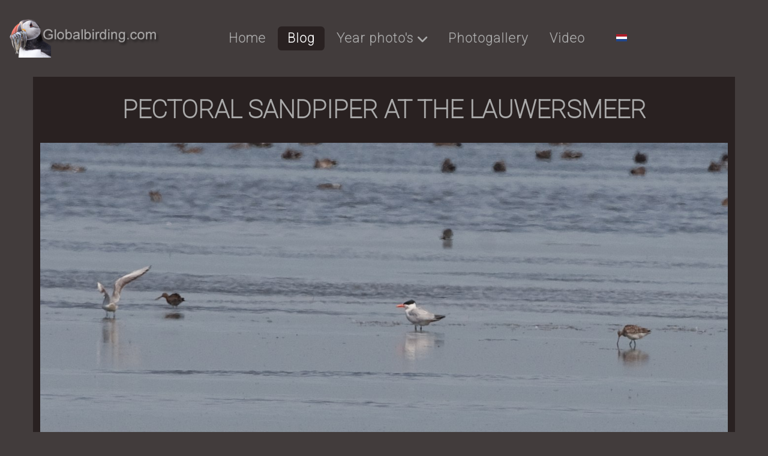

--- FILE ---
content_type: text/html; charset=utf-8
request_url: https://globalbirding.com/en/blog/322-pectoral-sandpiper-at-the-lauwersmeer
body_size: 6324
content:
<!DOCTYPE html>
<html lang="en-GB" dir="ltr">
        

  <head>
  	<!-- Start TAGZ: -->
  	<meta name="twitter:card" content="summary_large_image"/>
	<meta name="twitter:description" content="To accomplish the 300 species this year I have yet to add a number of species to the list. In the past week a Pectoral Sandpiper and a Long-billed Dowitcher were reported in the Lauwersmeer. Enough re"/>
	<meta name="twitter:image" content="https://globalbirding.com/images/2010/2010-06-05_reuzenstern_004.jpg"/>
	<meta name="twitter:title" content="Pectoral Sandpiper at the Lauwersmeer"/>
	<meta property="og:description" content="To accomplish the 300 species this year I have yet to add a number of species to the list. In the past week a Pectoral Sandpiper and a Long-billed Dowitche"/>
	<meta property="og:image" content="https://globalbirding.com/images/2010/2010-06-05_reuzenstern_004.jpg"/>
	<meta property="og:image:height" content="788"/>
	<meta property="og:image:width" content="1400"/>
	<meta property="og:site_name" content="Globalbirding.com"/>
	<meta property="og:title" content="Pectoral Sandpiper at the Lauwersmeer"/>
	<meta property="og:type" content="website"/>
	<meta property="og:url" content="https%3A%2F%2Fglobalbirding.com%2Fen%2Fblog%2F322-pectoral-sandpiper-at-the-lauwersmeer"/>
  	<!-- End TAGZ -->
  		
    
            <meta name="viewport" content="width=device-width, initial-scale=1.0">
        <meta http-equiv="X-UA-Compatible" content="IE=edge" />
        

        
            
         <meta charset="utf-8">
	<meta name="author" content="Toy Janssen">
	<meta name="description" content="Globalbirding en Toy Janssen heten u welkom | Globalbirding and Toy janssen say welcome">
	<meta name="generator" content="Joomla! - Open Source Content Management">
	<title>Pectoral Sandpiper at the Lauwersmeer</title>
	<link href="https://globalbirding.com/nl/blog/321-gestreepte-strandloper-in-het-lauwersmeer" rel="alternate" hreflang="nl-NL">
	<link href="https://globalbirding.com/en/blog/322-pectoral-sandpiper-at-the-lauwersmeer" rel="alternate" hreflang="en-GB">
	<link href="/favicon.ico" rel="icon" type="image/vnd.microsoft.icon">

    <link href="/media/mod_languages/css/template.min.css?cbbe42" rel="stylesheet">
	<link href="/media/gantry5/assets/css/lightcase.css" rel="stylesheet">
	<link href="/media/gantry5/engines/nucleus/css-compiled/nucleus.css" rel="stylesheet">
	<link href="/templates/rt_supra/custom/css-compiled/supra_212.css" rel="stylesheet">
	<link href="/media/gantry5/engines/nucleus/css-compiled/bootstrap5.css" rel="stylesheet">
	<link href="/media/system/css/joomla-fontawesome.min.css" rel="stylesheet">
	<link href="/media/plg_system_debug/css/debug.css" rel="stylesheet">
	<link href="/media/gantry5/assets/css/font-awesome.min.css" rel="stylesheet">
	<link href="/templates/rt_supra/custom/css-compiled/supra-joomla_212.css" rel="stylesheet">
	<link href="/templates/rt_supra/custom/css-compiled/custom_212.css?6968ca92" rel="stylesheet">
	<link href="/templates/rt_supra/css/animate.css" rel="stylesheet">

    <script type="application/json" class="joomla-script-options new">{"system.paths":{"root":"","rootFull":"https:\/\/globalbirding.com\/","base":"","baseFull":"https:\/\/globalbirding.com\/"},"csrf.token":"97a360537d482d8ec393ef60dcf9cfef"}</script>
	<script src="/media/system/js/core.min.js?a3d8f8"></script>
	<script src="/media/vendor/jquery/js/jquery.min.js?3.7.1"></script>
	<script src="/media/vendor/jquery/js/jquery-noconflict.min.js?3.7.1"></script>
	<script src="https://code.jquery.com/ui/1.11.4/jquery-ui.min.js"></script>
	<script src="https://www.googletagmanager.com/gtag/js?id=UA-16255970-1" async></script>
	<script type="application/ld+json">{"@context":"https://schema.org","@graph":[{"@type":"Organization","@id":"https://globalbirding.com/#/schema/Organization/base","name":"Globalbirding.com","url":"https://globalbirding.com/"},{"@type":"WebSite","@id":"https://globalbirding.com/#/schema/WebSite/base","url":"https://globalbirding.com/","name":"Globalbirding.com","publisher":{"@id":"https://globalbirding.com/#/schema/Organization/base"}},{"@type":"WebPage","@id":"https://globalbirding.com/#/schema/WebPage/base","url":"https://globalbirding.com/en/blog/322-pectoral-sandpiper-at-the-lauwersmeer","name":"Pectoral Sandpiper at the Lauwersmeer","description":"Globalbirding en Toy Janssen heten u welkom | Globalbirding and Toy janssen say welcome","isPartOf":{"@id":"https://globalbirding.com/#/schema/WebSite/base"},"about":{"@id":"https://globalbirding.com/#/schema/Organization/base"},"inLanguage":"en-GB"},{"@type":"Article","@id":"https://globalbirding.com/#/schema/com_content/article/322","name":"Pectoral Sandpiper at the Lauwersmeer","headline":"Pectoral Sandpiper at the Lauwersmeer","inLanguage":"en-GB","interactionStatistic":{"@type":"InteractionCounter","userInteractionCount":3630},"isPartOf":{"@id":"https://globalbirding.com/#/schema/WebPage/base"}}]}</script>
	<script>      window.dataLayer = window.dataLayer || [];
      function gtag(){dataLayer.push(arguments);}
      gtag('js', new Date());

      gtag('config', 'UA-16255970-1');

              gtag('set', { 'anonymize_ip': true });
          </script>
	<link href="https://globalbirding.com/nl/blog/321-gestreepte-strandloper-in-het-lauwersmeer" rel="alternate" hreflang="x-default">

    
                
</head>

    <body class="gantry fp-offcanvas site com_content view-article layout-blog no-task dir-ltr itemid-256 outline-212 g-offcanvas-left g-home-particles g-style-preset1" id="blog-nl">
        <script type="text/javascript" src="/templates/rt_supra/custom/js/jquery.events.touch.js"></script>
                    

        <div id="g-offcanvas"  data-g-offcanvas-swipe="0" data-g-offcanvas-css3="1">
                        <div class="g-grid">                        

        <div class="g-block size-100">
             <div id="mobile-menu-6839-particle" class="g-content g-particle">            <div id="g-mobilemenu-container" data-g-menu-breakpoint="51rem"></div>
            </div>
        </div>
            </div>
    </div>
        <div id="g-page-surround">
            <div class="g-offcanvas-hide g-offcanvas-toggle" role="navigation" data-offcanvas-toggle aria-controls="g-offcanvas" aria-expanded="false"><i class="fa fa-fw fa-bars"></i></div>                        

                    
                <section id="g-top" class="section-horizontal-paddings">
                                        <div class="g-grid">                        

        <div class="g-block size-100">
             <div class="g-system-messages">
                                            <div id="system-message-container">
    </div>

            
    </div>
        </div>
            </div>
            
    </section>
                    
                <section id="g-navigation" class="padding-nav g-flushed">
                <div class="g-container">                                <div class="g-grid">                        

        <div class="g-block size-20">
             <div class="g-content">
                                    <div class="logo-home moduletable ">
        <div id="module-logo-699-particle" class="g-particle"><div class="g-logo gantry-logo">                    <img src="/images/logo/logo_compleet_handtekening-293x75.png"  alt="" />
            </div></div></div>
            
        </div>
        </div>
                    

        <div class="g-block size-80">
             <div class="g-content">
                                    <div class="menu-home moduletable ">
        <div id="module-menu-708-particle" class="g-particle"><nav class="g-main-nav" data-g-hover-expand="true">
        <ul class="g-toplevel">
                                                                                                                
        
                
        
                
        
        <li class="g-menu-item g-menu-item-type-component g-menu-item-245 g-standard  ">
                            <a class="g-menu-item-container" href="/en/">
                                                                <span class="g-menu-item-content">
                                    <span class="g-menu-item-title">Home</span>
            
                    </span>
                                                </a>
                                </li>
    
                                                                                                
        
                
        
                
        
        <li class="g-menu-item g-menu-item-type-component g-menu-item-256 active g-standard  ">
                            <a class="g-menu-item-container" href="/en/blog">
                                                                <span class="g-menu-item-content">
                                    <span class="g-menu-item-title">Blog</span>
            
                    </span>
                                                </a>
                                </li>
    
                                                                                                
        
                
        
                
        
        <li class="g-menu-item g-menu-item-type-heading g-menu-item-569 g-parent g-standard  " style="position: relative;">
                            <div class="g-menu-item-container" data-g-menuparent="">                                                                            <span class="g-nav-header g-menu-item-content">            <span class="g-menu-item-title">Year photo&#039;s</span>
            </span>
                                        <span class="g-menu-parent-indicator"></span>                            </div>                                                                <ul class="g-dropdown g-inactive g-fade g-dropdown-right" style="width:210px;" data-g-item-width="210px">
            <li class="g-dropdown-column">
                        <div class="g-grid">
                        <div class="g-block size-100">
            <ul class="g-sublevel">
                <li class="g-level-1 g-go-back">
                    <a class="g-menu-item-container" href="#" data-g-menuparent=""><span>Back</span></a>
                </li>
                                                                                                                    
        
                
        
                
        
        <li class="g-menu-item g-menu-item-type-component g-menu-item-586  ">
                            <a class="g-menu-item-container" href="/en/year-photos/photos-2025">
                                                                <span class="g-menu-item-content">
                                    <span class="g-menu-item-title">Photo&#039;s 2025</span>
            
                    </span>
                                                </a>
                                </li>
    
                                                                                                
        
                
        
                
        
        <li class="g-menu-item g-menu-item-type-component g-menu-item-570  ">
                            <a class="g-menu-item-container" href="/en/year-photos/photos-2024">
                                                                <span class="g-menu-item-content">
                                    <span class="g-menu-item-title">Photo&#039;s 2024</span>
            
                    </span>
                                                </a>
                                </li>
    
                                                                                                
        
                
        
                
        
        <li class="g-menu-item g-menu-item-type-component g-menu-item-572  ">
                            <a class="g-menu-item-container" href="/en/year-photos/photos-2023">
                                                                <span class="g-menu-item-content">
                                    <span class="g-menu-item-title">Photo&#039;s 2023</span>
            
                    </span>
                                                </a>
                                </li>
    
                                                                                                
        
                
        
                
        
        <li class="g-menu-item g-menu-item-type-component g-menu-item-574  ">
                            <a class="g-menu-item-container" href="/en/year-photos/photos-2022">
                                                                <span class="g-menu-item-content">
                                    <span class="g-menu-item-title">Photo&#039;s 2022</span>
            
                    </span>
                                                </a>
                                </li>
    
                                                                                                
        
                
        
                
        
        <li class="g-menu-item g-menu-item-type-component g-menu-item-576  ">
                            <a class="g-menu-item-container" href="/en/year-photos/photos-2021">
                                                                <span class="g-menu-item-content">
                                    <span class="g-menu-item-title">Photo&#039;s 2021</span>
            
                    </span>
                                                </a>
                                </li>
    
                                                                                                
        
                
        
                
        
        <li class="g-menu-item g-menu-item-type-component g-menu-item-578  ">
                            <a class="g-menu-item-container" href="/en/year-photos/photos-2020">
                                                                <span class="g-menu-item-content">
                                    <span class="g-menu-item-title">Photo&#039;s 2020</span>
            
                    </span>
                                                </a>
                                </li>
    
                                                                                                
        
                
        
                
        
        <li class="g-menu-item g-menu-item-type-component g-menu-item-582  ">
                            <a class="g-menu-item-container" href="/en/year-photos/photos-2019">
                                                                <span class="g-menu-item-content">
                                    <span class="g-menu-item-title">Photo&#039;s 2019</span>
            
                    </span>
                                                </a>
                                </li>
    
                                                                                                
        
                
        
                
        
        <li class="g-menu-item g-menu-item-type-component g-menu-item-584  ">
                            <a class="g-menu-item-container" href="/en/year-photos/photos-2018">
                                                                <span class="g-menu-item-content">
                                    <span class="g-menu-item-title">Photo&#039;s 2018</span>
            
                    </span>
                                                </a>
                                </li>
    
    
            </ul>
        </div>
            </div>

            </li>
        </ul>
            </li>
    
                                                                                                
        
                
        
                
        
        <li class="g-menu-item g-menu-item-type-alias g-menu-item-258 g-standard  ">
                            <a class="g-menu-item-container" href="/en/photogallery-4">
                                                                <span class="g-menu-item-content">
                                    <span class="g-menu-item-title">Photogallery</span>
            
                    </span>
                                                </a>
                                </li>
    
                                                                                                
        
                
        
                
        
        <li class="g-menu-item g-menu-item-type-alias g-menu-item-361 g-standard  ">
                            <a class="g-menu-item-container" href="/en/video-3?view=defaultTabs">
                                                                <span class="g-menu-item-content">
                                    <span class="g-menu-item-title">Video</span>
            
                    </span>
                                                </a>
                                </li>
    
                                                                                                
        
                
        
                
        
        <li class="g-menu-item g-menu-item-type-particle g-menu-item-414 g-standard  ">
                            <div class="g-menu-item-container" data-g-menuparent="">                                                                                        
            <div class="menu-item-particle">
            <div class="platform-content"><div class="mod-languages">
    <p class="visually-hidden" id="language_picker_des_640">Select your language</p>


    <ul aria-labelledby="language_picker_des_640" class="mod-languages__list lang-inline">

                                <li>
                <a  href="/nl/blog/321-gestreepte-strandloper-in-het-lauwersmeer">
                                                                        <img title="Nederlands (nl-NL)" src="/media/mod_languages/images/nl_nl.gif" alt="Nederlands (nl-NL)">                                                            </a>
            </li>
                                    </ul>

</div></div>
    </div>
    
                                                                    </div>                    </li>
    
    
        </ul>
    </nav></div></div>
            
        </div>
        </div>
            </div>
            </div>
        
    </section>
                    
                <section id="g-showcase" class="g-flushed">
                <div class="g-container">                                <div class="g-grid">                        

        <div class="g-block size-100 block-padding">
             <div class="g-content">
                                                            <div class="platform-content container"><div class="row"><div class="col"><div class="com-content-article item-page">
    <meta itemprop="inLanguage" content="en-GB">
    
    
        <div class="page-header">
        <h1>
            Pectoral Sandpiper at the Lauwersmeer        </h1>
                            </div>
        
        
            <dl class="article-info text-muted">

            <dt class="article-info-term">
                        Details                    </dt>

        
        
        
        
        
    
    </dl>
    
    
        
                                                <div class="com-content-article__body">
        <div>

    <a href="/images/2010/2010-06-05_reuzenstern_004.jpg" data-rel="lightcase:myCollection">
        <img src="/images/2010/2010-06-05_reuzenstern_004.jpg"
            title="Caspian Tern (Hydroprogne caspia) - Photo made at the Lauwersmeer"
            alt="Caspian Tern (Hydroprogne caspia) - Photo made at the Lauwersmeer">
    </a>
    <div class="soort">
        Caspian Tern | Hydroprogne caspia
    </div>

</div>

<p style="text-align: justify;" class="line-break">To accomplish the 300 species this year I have yet to add a number of
    species to the
    list. In the past week a <strong>Pectoral Sandpiper</strong> and a <strong>Long-billed Dowitcher</strong> were
    reported in the Lauwersmeer. Enough reasons to do another round to the north of Holland.</p>




 




<p style="text-align: justify;">Early in the morning at 5 am I get up to pick up Jan Verhoeven in Uden and together we
    drive towards Diependal to start the day. After a quick ride we arrive with beautiful weather in the parking lot of
    Diependal. During the walk to the watch hut we hear a mating <strong>Goldcrest</strong>, a species we did not have
    here in the previous weeks. At the entrance of the hut you first have to go through a corridor of 160 meters. Then
    you have a spiral staircase and you are in the hut. Here you have a good view over the area. Almost immediately we
    see 3 <strong>Red-necked Grebes</strong> and we hear a <strong>Savi's Warbler</strong>. The harsh sound of a
    <strong>Water Rail</strong> is heard, and this we did not have here also in previous weeks. A male <strong>Ruddy
        Duck</strong> swam in the company of two <strong>Tufted Ducks</strong>in front of the hut. We stayed here for
    about half an hour. In the car the daylist was updated and Diependal accounted for 60 species, not wrong.
</p>





<p style="text-align: justify;">We set sail towards Blijham for the <strong>Montagu&rsquo;s Harriers</strong>. I wanted
    a time in the morning because of the light conditions for photos. Upon arrival in the area the air was pale and
    gray. The temperature was only 11 degrees and we saw only 3 <strong>Montagu&rsquo;s Harriers</strong>. Any
    compensation was a <strong>Quail</strong> calling. We stayed not long and decided to drive towards the Lauwersmeer.
    As we came closer to the Lauwersmeer the weather got better. On arrival we had a blue sky and it was pleasantly
    warm. We started with a walk in the Zomerhuisbos. The <strong>Golden Orioles</strong> sang plenty and we saw several
    <strong>Spotted Flycatchers</strong>. We walked out of the woods and came out in the reed fields. 2
    <strong>Grasshopper Warblers</strong> were singing in full and also some <strong>Bluethroats</strong> were seen. A
    couple of <strong>Bearded Tits</strong> were flying up and down among the reeds. We stayed here half an hour in the
    hope that we would see a <strong>White-tailed Eagle</strong>. Unfortunately we did not see the
    <strong>Eagle</strong>. On the way back an <strong>Oriental Turtle Dove</strong> was added to the list.
</p>




<p style="text-align: justify;">Next stop was at the watch hut at the Jaap Deensgat. It was a short stop because there
    was not much to see. At the Vlinderbalg we discovered a <strong>Ruddy Shelduck</strong>. A <strong>Lesser
        Whitethroat</strong> was heard on the way to the coastal road. Here we wanted to inspect the flats,
    unfortunately it was low tide so there was not much to see. We were hungry so it was time for a shrimp sandwich at
    the restaurant Schierzicht in the harbor. First we did the <strong>Black Redstart</strong> at the marina.
    After the sandwich and a cup of coffee we drove to the Ezumakeeg where we started in the north. The telescopes
    were prepared and the goal was to discover the <strong>Long-billed Dowitcher</strong> between the many birds
    present. There were many <strong>Black</strong>- and <strong>Bar-tailed Godwits</strong> which did not make the
    search easier. After half an hour we had not found him yet. We moved to the south. We found a nice wading bird what
    we determined as a <strong>Pectoral Sandpiper</strong> after some hesitation. The bird was moulting into winter
    plumage which is new for me. After I had seen bird in flight, I was absolutely certain that it was a
    <strong>Pectoral Sandpiper</strong> which is a new year species (264). We also found a couple <strong>Curlew
        Sandpipers</strong> and a <strong>Little Stint</strong> which was also in winter plumage. Among the many
    Ring<strong>ed Plovers</strong> we discovered three <strong>Eurasian Golden Plovers</strong>. An adult
    <strong>White-tailed Eagle</strong> was seen in the distance. Unfortunately we could find the <strong>Long-billed
        Dowitcher</strong>. After at least an hour we went back to the north for another check. No a wrong decision
    because we found a <strong>Caspian Tern</strong> (265).
</p>



<p style="text-align: justify;">After another attempt in the southern part we decided to drive back home. In the car the
    daylist was made up, a 110 species with 2 new year species.</p>    </div>

                                    <dl class="article-info text-muted">

    
                        <dd class="create">
    <span class="icon-calendar icon-fw" aria-hidden="true"></span>
    <time datetime="2010-06-05T11:24:13+02:00">
        Created: 05 June 2010    </time>
</dd>
        
        
                    <dd class="hits">
    <span class="icon-eye icon-fw" aria-hidden="true"></span>
    <meta content="UserPageVisits:3630">
    Hits: 3630</dd>
            </dl>
                                
        
<nav class="pagenavigation" aria-label="Page Navigation">
    <span class="pagination ms-0">
                <a class="btn btn-sm btn-secondary previous" href="/en/blog/338-melodious-warbler-in-limburg" rel="prev">
            <span class="visually-hidden">
                Previous article: Melodious Warbler in Limburg            </span>
            <span class="icon-chevron-left" aria-hidden="true"></span> <span aria-hidden="true">Prev</span>            </a>
                    <a class="btn btn-sm btn-secondary next" href="/en/blog/354-white-tailed-lapwing-lifer-382" rel="next">
            <span class="visually-hidden">
                Next article: White-tailed Lapwing Lifer 382!!            </span>
            <span aria-hidden="true">Next</span> <span class="icon-chevron-right" aria-hidden="true"></span>            </a>
        </span>
</nav>
                                        </div></div></div></div>
    
            
    </div>
        </div>
            </div>
            </div>
        
    </section>
                        
                <footer id="g-footer" class="g-flushed">
                <div class="g-container">                                <div class="g-grid">                        

        <div class="g-block size-25 center sitemap" style="margin-bottom&#x3A;15px&#x3B;">
             <div class="g-content">
                                    <div class="sitemap-base moduletable color-link">
        <div id="module-custom-706-particle" class="g-particle"><a href="https://globalbirding.com/en/sitemap-en">Sitemap</a></div></div>
            
        </div>
        </div>
                    

        <div class="g-block size-45 center">
             <div class="g-content">
                                    <div class="copyright-base moduletable ">
        <div id="module-copyright-702-particle" class="g-particle">&copy;
    2009 -     2026
    Globalbirding | Toy Janssen</div></div>
            
        </div>
        </div>
                    

        <div class="g-block size-15 center" style="margin-top&#x3A;15px&#x3B;">
             <div class="g-content">
                                    <div class="totop-base moduletable ">
        <div id="module-totop-707-particle" class="g-particle"><div class="g-totop g-particle">
    <div class="g-totop">
        <a href="#" id="g-totop" rel="nofollow">
                        To Top                    </a>
    </div>
</div></div></div>
            
        </div>
        </div>
                    

        <div class="g-block size-15 center" style="margin-top&#x3A;15px&#x3B;">
             <div class="g-content">
                                    <div class="social-media moduletable ">
        <div id="module-social-725-particle" class="g-particle"><div class="g-social social">
                                            <a href="https://www.facebook.com/toyjanssen" target="_blank" rel="noopener noreferrer">
                <span class="fa fa-facebook fa-lg"></span>                            </a>
                                            <a href="https://www.youtube.com/@toyjanssen" target="_blank" rel="noopener noreferrer">
                <span class="fa fa-youtube-play fa-lg"></span>                            </a>
            </div></div></div>
            
        </div>
        </div>
            </div>
            </div>
        
    </footer>
    
                        

        </div>
                    

                        <script type="text/javascript" src="/media/gantry5/assets/js/main.js"></script>
    <script type="text/javascript" src="/media/gantry5/assets/js/lightcase.js"></script>
    <script type="text/javascript">jQuery(document).ready(function($) { jQuery('[data-rel^=lightcase]').lightcase({maxWidth: '100%', maxHeight: '100%', video: {width: '1280', height: '720'}}); });</script>
    

    

        <!-- Google tag (gtag.js) -->
<script async src="https://www.googletagmanager.com/gtag/js?id=G-TQM04C17GT"></script>
<script>
  window.dataLayer = window.dataLayer || [];
  function gtag(){dataLayer.push(arguments);}
  gtag('js', new Date());

  gtag('config', 'G-TQM04C17GT');
</script>
    </body>
</html>


--- FILE ---
content_type: text/css
request_url: https://globalbirding.com/templates/rt_supra/custom/css-compiled/custom_212.css?6968ca92
body_size: 14950
content:
/* GANTRY5 DEVELOPMENT MODE ENABLED.
 *
 * WARNING: This file is automatically generated by Gantry5. Any modifications to this file will be lost!
 *
 * For more information on modifying CSS, please read:
 *
 * http://docs.gantry.org/gantry5/configure/styles
 * http://docs.gantry.org/gantry5/tutorials/adding-a-custom-style-sheet
 */

/* CSS HOME TEMPLATE */
p {
  text-align: justify !important;
}
/* --------------------------------------------------------------- */
/* HOME navigatie section */
/* --------------------------------------------------------------- */
/* padding navigatie */
#g-slideshow.fp-slideshow:before {
  height: 91vh;
}
/* center volledige navigatie balk */
#home-nl #g-navigation .g-container {
  justify-content: center;
}
/* -------------------------------------------------------------- */
/* HOME Header section (blog artikel) */
/* -------------------------------------------------------------- */
/* laatste nieuws */
.custom-block h1 {
  border: solid 1px;
  border-radius: 10px;
  padding: 1rem 0 1rem 0;
  background: #423c3c;
}
/* margin weghalen voor uitlijnen */
.custom-block {
  margin: 0 !important;
}
/* marge voor blog module */
#home-nl #g-header .feature-block .g-grid {
  align-items: flex-start;
  margin: 0rem 0rem 0rem 0rem;
}
#home-nl #g-header .g-grid {
  align-items: flex-start;
  margin: 0rem 3rem 0rem 3rem;
}
/* marge module blog tussen kolommen */
#home-nl #g-header .g-block {
  margin: 0.8rem;
}
#home-nl .g-array-item-text p {
  margin: 0;
}
/* styling blog modules */
#home-nl .g-array-item {
  border: solid 1px;
  border-radius: 10px;
  background: #423c3c;
}
#home-nl .g-content-array .g-array-item-image {
  margin: 15px 15px 15px 15px;
}
#home-nl .g-content-array .g-array-item-text, .g-content-array .g-array-item-read-more {
  margin: 15px 0 15px;
  text-align: center;
}
#home-nl .g-array-item-title {
  font-weight: bold;
}
#home-nl .g-content-array .g-array-item-details > span {
  margin-right: 10px;
  margin-left: 15px;
}
#home-nl .g-content-array .g-array-item .g-array-item-text {
  font-size: 1.25rem;
  margin-left: 15px;
  margin-right: 15px;
}
#home-nl .g-content-array .g-item-title {
  margin: 5px 0 0 0;
  line-height: 2.25rem;
  font-size: 1.4rem;
  font-weight: bold;
  text-align: center;
}
/* ronde hoek image artikel column */
#home-nl #g-header img {
  border-radius: 8px;
}
/* line limit to joomla article */
.line-break {
  word-break: break-word;
  overflow: hidden;
  text-overflow: ellipsis;
  display: -webkit-box;
  line-height: 22px;
  max-height: 66px;
  -webkit-line-clamp: 3;
  -webkit-box-orient: vertical;
  margin-top: 10px !important;
}
/* undo line limit op artikel in volledige leesmodus */
div[itemprop="articleBody"] .line-break {
  word-break: break-word;
  overflow: hidden;
  text-overflow: ellipsis;
  display: -webkit-box;
  line-height: 22px;
  max-height: 5000px;
  -webkit-line-clamp: 80;
  -webkit-box-orient: vertical;
}
/* blog pagina letter grootte */
/* Marge onder foto artikel column homepage */
#home-nl .g-array-item-text .soort {
  margin-top: 0;
  text-align: center;
}
/* ---------------------------------------------------------- */
/* HOME Showcase section OS gallery styling */
/* ---------------------------------------------------------- */
/* margin showcase */
#home-nl section#g-showcase.g-flushed {
  margin: 3rem 1rem 0rem 1rem !important;
}
#home-nl #g-showcase .g-content {
  padding: 0rem !important;
}
/* Home page daily log css */
.img-padding {
  padding: 1rem;
  margin-right: 12px;
  border: solid 1px;
  border-radius: 10px;
}
.img-padding img {
  border-radius: 10px;
}
div#dailylog {
  padding: 1rem 1rem 1rem 1rem;
  margin: 0rem 0em 0rem 16px;
  border: solid 1px;
  border-radius: 10px;
}
.titel-daily-log {
  text-align: center;
  margin-top: 2rem;
}
.header {
  text-align: center;
  margin-bottom: 2rem;
}
.center-object {
  display: inline-flex;
}
.datum {
  margin-right: 1rem;
  font-size: 1.5em;
}
.titel {
  font-size: 1.5em;
  font-weight: bold;
}
.daily-button {
  /* text-align: center; */
  /* margin-top: 5rem; */
  font-size: 1.2em;
  position: absolute;
  bottom: 0;
  right: 0;
  left: 0;
  margin-bottom: 10px;
}
.daily-button a {
  font-size: 1.1em;
}
.tekst-height .g-particle {
  height: 100%;
}
.moduletable.tekst-height {
  height: 100%;
}
.feature-daily-img .g-content {
  height: 100%;
}
.dailytekst {
  height: 100%;
}
div#dailylog {
  padding: 1rem 1rem 1rem 1rem;
  margin: 0 0 0 16px;
  border: solid 1px;
  border-radius: 10px;
  height: 100%;
  position: relative;
  text-align: center;
}
#home-nl #g-feature .g-grid {
  margin: 1rem 3rem 1rem 3rem;
}
.label-info, .badge-info {
  color: #aaaaaa;
  background: #423c3c;
}
.item-title a {
  color: #aaaaaa;
}
.tekst {
  margin-bottom: 3.5em;
}
/* Social media module */
.g-social a {
  color: #d64f36;
}
.fa.fa-facebook.fa-lg {
  margin-right: 10px;
}
/* Hoover kleur Social Footer */
.g-social a:hover {
  color: #aaaaaa !important;
}
@media only all and (max-width: 1700px) {
  .img-padding {
    margin-right: 0px;
  }
}
@media only all and (max-width: 1700px) {
  #home-nl #g-feature .g-grid {
    display: block;
  }
}
@media only all and (max-width: 1700px) {
  #home-nl .feature-daily-img {
    flex: 0 100%;
    width: 100%;
    margin-bottom: 1rem !important;
  }
}
@media only all and (max-width: 1700px) {
  div#dailylog {
    margin: 0 !important;
  }
}
@media only all and (max-width: 1500px) {
  div#dailylog {
    margin: 0rem 0em 0rem 0px;
  }
}
@media only all and (max-width: 700px) {
  .center-object {
    display: block;
  }
}
@media only all and (max-width: 815px) {
  #home-nl #g-feature .g-grid {
    margin: 1rem 0.5rem 1rem 0.5rem;
  }
}
/* breek punt voor feature artikel blog */
@media only all and (min-width: 1200px) and (max-width: 1500px) {
  #home-nl #g-header .g-block {
    flex-grow: 0;
    flex-basis: 100%;
    max-width: 100%;
  }
}
/* ------------------------------------------------------------------------------------------------ */
/* CSS BLOG TEMPLATE */
/* ------------------------------------------------------------------------------------------------ */
/* css overzicht lijst terugblik */
.totaal-lijst {
  display: flex;
}
.totaal-lijst div {
  margin: 0 auto;
}
.totaal-lijst-h3 {
  margin: 0 0 5px 10px;
}
.totaal-lijst-h5 {
  margin: 0;
}
.totaal-lijst ol {
  margin-top: 0;
}
.totaal-lijst ul {
  margin-top: 0;
}
@media only all and (max-width: 815px) {
  .totaal-lijst {
    display: block;
  }
}
/* button op blog paginga */
#blog-nl p.readmore .btn {
  font-family: sans-serif;
  font-weight: 700;
  color: #aaaaaa !important;
  font-size: 1.3rem;
  background: #423c3c;
  border-radius: 1.4rem;
}
#blog-nl .btn {
  line-height: 35px;
  border: 2px solid #aaaaaa;
  border-color: #aaaaaa #aaaaaa #aaaaaa;
  border-bottom-color: #aaaaaa;
}
#blog-nl p.readmore .btn:hover {
  background-color: #292121;
  background-image: linear-gradient(#2d272c, #767471);
}
/* blog pagina padding box van de artikel kolommen */
#blog-nl .g-block.size-100.block-padding {
  /* padding: 1rem; */
}
/* padding voor menu */
#blog-nl .padding-nav {
  padding: 2rem 1rem 2rem 1rem !important;
}
/* in blog pagina styling van het artikel column */
#blog-nl .item.column-1 {
  border: solid 1px;
  padding: 10px;
  margin-bottom: 2rem;
  background: #423c3c;
  border-radius: 10px;
}
#blog-nl .item.column-2 {
  border: solid 1px;
  padding: 10px;
  margin-bottom: 2rem;
  background: #423c3c;
  border-radius: 10px;
}
/* blog pagina titel artikel */
#blog-nl .page-header h2 {
  font-size: 1.5rem;
  font-weight: bold;
  margin-top: 0rem;
  margin-bottom: 0rem;
  padding-bottom: 0rem;
  text-align: center;
}
/* blog pagina margin onder foto artikel column */
#blog-nl .pull-none.item-image img {
  margin-bottom: 15px;
}
/* kleur lettertype om datum en hits */
#blog-nl dl.article-info dd {
  display: inline-block;
  margin: 0;
  padding-right: 1.5rem;
  color: #aaaaaa;
  font-size: 1.2rem;
  line-height: 2;
  font-weight: bold;
}
/* blog pagina ruimte rond foto's */
body#blog-nl p {
  margin: 0.5rem 0 0.5rem 0;
}
/* blog pagina centreren button */
#blog-nl p.readmore {
  text-align: center;
}
/* blog pagina letter grootte */
/* sitemap link kleur */
a.osmap-link {
  color: #02a9fd;
}
/* tekst onder foto's blog */
.soort {
  margin-top: 0;
  margin-left: 10px;
  text-align: left;
  font-size: 0.8em;
  padding: 0;
}
/* css voor tabel blogs */
#blog-nl .table-soorten {
  width: unset;
}
#blog-nl .td-style {
  min-width: 195px;
}
#blog-nl .table-soorten tbody tr:nth-child(even) {
  background-color: #423c3c8c;
}
#blog-nl .table-soorten td {
  border: solid 1px #aaaaaa6b;
  padding: 0.3rem;
}
/* CSS GLOABL (BASE TEMPLATE) */
/* Link kleur footer pagina's */
.moduletable.color-link a {
  color: #e06500;
}
a#g-totop {
  color: #e06500;
}
/* center volledige navigatie balk */
#blog-nl #g-navigation .g-container {
  justify-content: center;
}
/* code lightcase responsive grid========================================== */
.row-photo-3 {
  display: grid;
  grid-template-columns: repeat(3, 1fr);
  grid-gap: 5px;
  margin-bottom: 5px;
}
.row-photo-2 {
  display: grid;
  grid-template-columns: repeat(2, 1fr);
  grid-gap: 5px;
  margin-bottom: 5px;
}
.row-photo-2 img {
  width: 100%;
}
@media screen and (max-width: 750px) {
  .row-photo-3 {
    display: block;
  }
}
@media screen and (max-width: 750px) {
  .row-photo-2 {
    display: block;
  }
}
.g-main-nav ul, #g-mobilemenu-container ul {
  margin: 0 10%;
}
h2.g-title {
  text-align: center;
}
#g-footer .g-grid {
  margin: 3rem 0rem 3rem 0rem;
}
#lightcase-info {
  display: inline-flex;
}
/* gelijk maken tekst in lightbox !!weghalen als alle code is aangepast!!!!!! */
#lightcase-info #lightcase-sequenceInfo {
  font-size: 17px;
  color: #aaa;
  margin-right: 5px;
}
#lightcase-info #lightcase-caption {
  clear: both;
  font-size: 17px;
  color: #aaa;
}
audio {
  width: 100%;
  max-width: 600px;
  margin: 1rem 0rem 0rem 0rem;
}
.margin-audio {
  margin-left: 20px;
  margin-bottom: 0.5rem;
}
@media only all and (max-width: 5000px) and (min-width: 1200px) {
  #blog-nl section#g-showcase.g-flushed > .g-container {
    width: 1170px;
    margin: 0 auto !important;
    background-color: #292121;
  }
}
@media only all and (max-width: 1199px) and (min-width: 760px) {
  #blog-nl section#g-showcase.g-flushed > .g-container {
    background-color: #292121;
    width: 750px;
    margin: 0 auto !important;
  }
}
@media only all and (max-width: 759px) and (min-width: 300px) {
  #blog-nl section#g-showcase.g-flushed {
    margin: 0rem 0.4rem 0rem 0.4rem !important;
    background-color: #292121;
  }
}
@media only all and (min-width: 51rem) and (max-width: 75.99rem) {
  .row {
    margin-left: -11px;
  }
}
@media only all and (max-width: 50.99rem) {
  .row, .thumbnails {
    margin-left: -12px;
  }
}
@media only all and (max-width: 30rem) {
  #home-nl #g-header .g-grid {
    margin: 0rem 0.2rem 0.2rem 0.2rem;
  }
}
@media only all and (min-width: 30.01rem) and (max-width: 50.99rem) {
  #home-nl #g-header .g-grid {
    margin: 0rem 0.5rem 0rem 0.5rem;
  }
}
@media only all and (min-width: 30.01rem) and (max-width: 50.99rem) {
  #home-nl #g-header .g-grid {
    margin: 0.2rem 0.5rem 0rem 0.5rem;
  }
}
@media only all and (max-width: 50.99rem) {
  #home-nl #g-slideshow .g-bgslideshow-slides {
    padding-top: 60vh;
  }
}
.g-content {
  margin: 0.625rem;
  padding: 1.5rem;
}
.g-flushed .g-content {
  margin: 0;
  padding: 0;
}
body {
  font-size: 1rem;
  line-height: 1.5;
}
h1 {
  font-size: 2.2rem;
}
h2 {
  font-size: 2rem;
}
h3 {
  font-size: 1.7rem;
}
h4 {
  font-size: 1.25rem;
}
h5 {
  font-size: 1.2rem;
}
h6 {
  font-size: 1rem;
}
small {
  font-size: 0.875rem;
}
cite {
  font-size: 0.875rem;
}
sub, sup {
  font-size: 0.75rem;
}
code, kbd, pre, samp {
  font-size: 1rem;
  font-family: "Menlo", "Monaco", monospace;
}
textarea, select[multiple=multiple], input[type="color"], input[type="date"], input[type="datetime"], input[type="datetime-local"], input[type="email"], input[type="month"], input[type="number"], input[type="password"], input[type="search"], input[type="tel"], input[type="text"], input[type="time"], input[type="url"], input[type="week"], input:not([type]) {
  border-radius: 0.1875rem;
}
@media only all and (max-width: 50.99rem) {
  .g-logo img {
    max-width: 150px;
  }
}
/*
=========================================
=========================================
TEST CSS NIET IN PRODUCTIE
=========================================
=========================================
*/
.contentInHtml {
  color: black;
  text-align: center !important;
  margin: 0px !important;
  padding-top: 10px !important;
  font-size: 1.2rem !important;
}
.os_fancybox-content {
  padding: 10px 10px 0px 10px !important;
  text-align: center;
  color: #000000;
  font-size: 1.2rem;
}
h3.os-gallery-img-title {
  color: #000000 !important;
  font-family: system-ui;
  padding: 8.5em 0 !important;
}
@media screen and (max-width: 800px) {
  .contentInHtml {
    font-size: 0.8rem !important;
  }
}
.page-link [class^="icon-"] {
  display: contents;
}
.icon-chevron-right {
  display: none;
}
.page-item.disabled .page-link {
  color: #ffffff;
  pointer-events: none;
  background-color: #292121;
  border-color: #423c3c;
}
.page-item.active .page-link {
  z-index: 3;
  color: #fff;
  background-color: #423c3c;
  border-color: #423c3c;
}
.page-link {
  position: relative;
  display: block;
  color: #f9f9f9;
  text-decoration: none;
  background-color: #423c3c;
  border: 1px solid #423c3c;
}
.page-link:hover {
  z-index: 2;
  color: #423c3c;
  background-color: #292121;
  border-color: #292121;
}
.page-link:focus {
  z-index: 3;
  color: #aaaaaa;
  background-color: #e9ecef;
  outline: 0;
}
@media screen and (max-width: 650px) {
  .w-100 {
    width: 100% !important;
    display: flex;
    flex-flow: column-reverse;
    align-items: center;
  }
  .pagination {
    flex-wrap: wrap;
    row-gap: 4px;
  }
  .pe-2 {
    padding-right: 0rem !important;
  }
  .pt-3 {
    padding-top: 0rem !important;
  }
  .float-end {
    text-align: center;
  }
}
@media screen and (max-width: 385px) {
  .w-100 {
    width: 100% !important;
    display: flex;
    flex-flow: column-reverse;
    align-items: center;
  }
  .pagination {
    flex-wrap: wrap;
    row-gap: 4px;
  }
  .pe-2 {
    padding-right: 0rem !important;
  }
  .pt-3 {
    padding-top: 0rem !important;
  }
  .float-end {
    text-align: center;
  }
}
.page-header h1 {
  font-size: 2.6rem;
  text-transform: uppercase;
  font-weight: 800;
  text-align: center;
}
.video-container-soorten {
  position: relative;
  padding-bottom: 49.25%;
  padding-top: 30px;
  height: 0;
  overflow: hidden;
}
.video-container-soorten iframe, .video-container-soorten object, .video-container-soorten embed {
  position: absolute;
  top: 0;
  left: 0;
  width: 100%;
  height: 100%;
}
.lightcase-contentInner > iframe {
  width: 1000px !important;
  height: 700px !important;
}
.page-item.active .page-link {
  z-index: 3;
  color: #fff;
  background-color: #aaaaaa;
  border-color: #423c3c;
}
/*# sourceMappingURL=custom_212.css.map */